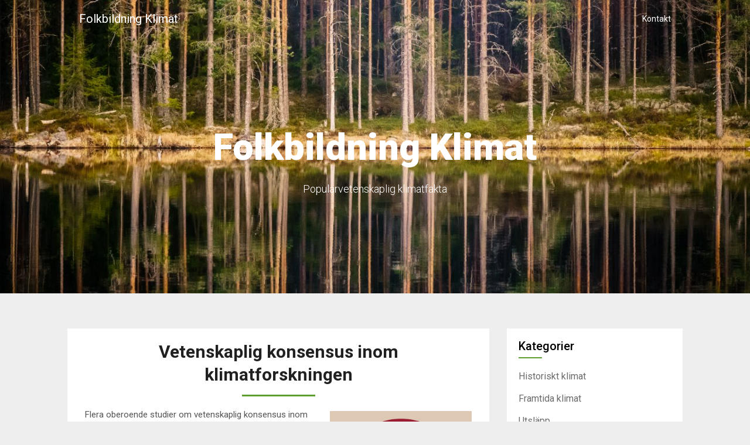

--- FILE ---
content_type: text/html; charset=UTF-8
request_url: https://www.folkbildningklimat.nu/vetenskaplig-konsensus-inom-klimatforskningen/
body_size: 10037
content:
<!DOCTYPE html>
<html lang="sv-SE">
<head>
	<meta charset="UTF-8">
	<meta name="viewport" content="width=device-width, initial-scale=1">
	<link rel="profile" href="http://gmpg.org/xfn/11">
	<link rel="pingback" href="https://www.folkbildningklimat.nu/xmlrpc.php">
	<title>Vetenskaplig konsensus inom klimatforskningen &#8211; Folkbildning Klimat</title>
<meta name='robots' content='max-image-preview:large' />
<link rel='dns-prefetch' href='//fonts.googleapis.com' />
<link rel='dns-prefetch' href='//s.w.org' />
<link rel="alternate" type="application/rss+xml" title="Folkbildning Klimat &raquo; Webbflöde" href="https://www.folkbildningklimat.nu/feed/" />
<link rel="alternate" type="application/rss+xml" title="Folkbildning Klimat &raquo; kommentarsflöde" href="https://www.folkbildningklimat.nu/comments/feed/" />
<link rel="alternate" type="application/rss+xml" title="Folkbildning Klimat &raquo; Vetenskaplig konsensus inom klimatforskningen kommentarsflöde" href="https://www.folkbildningklimat.nu/vetenskaplig-konsensus-inom-klimatforskningen/feed/" />
		<!-- This site uses the Google Analytics by ExactMetrics plugin v7.10.0 - Using Analytics tracking - https://www.exactmetrics.com/ -->
							<script
				src="//www.googletagmanager.com/gtag/js?id=G-MZHSBDD549"  data-cfasync="false" data-wpfc-render="false" type="text/javascript" async></script>
			<script data-cfasync="false" data-wpfc-render="false" type="text/javascript">
				var em_version = '7.10.0';
				var em_track_user = true;
				var em_no_track_reason = '';
				
								var disableStrs = [
										'ga-disable-G-MZHSBDD549',
														];

				/* Function to detect opted out users */
				function __gtagTrackerIsOptedOut() {
					for (var index = 0; index < disableStrs.length; index++) {
						if (document.cookie.indexOf(disableStrs[index] + '=true') > -1) {
							return true;
						}
					}

					return false;
				}

				/* Disable tracking if the opt-out cookie exists. */
				if (__gtagTrackerIsOptedOut()) {
					for (var index = 0; index < disableStrs.length; index++) {
						window[disableStrs[index]] = true;
					}
				}

				/* Opt-out function */
				function __gtagTrackerOptout() {
					for (var index = 0; index < disableStrs.length; index++) {
						document.cookie = disableStrs[index] + '=true; expires=Thu, 31 Dec 2099 23:59:59 UTC; path=/';
						window[disableStrs[index]] = true;
					}
				}

				if ('undefined' === typeof gaOptout) {
					function gaOptout() {
						__gtagTrackerOptout();
					}
				}
								window.dataLayer = window.dataLayer || [];

				window.ExactMetricsDualTracker = {
					helpers: {},
					trackers: {},
				};
				if (em_track_user) {
					function __gtagDataLayer() {
						dataLayer.push(arguments);
					}

					function __gtagTracker(type, name, parameters) {
						if (!parameters) {
							parameters = {};
						}

						if (parameters.send_to) {
							__gtagDataLayer.apply(null, arguments);
							return;
						}

						if (type === 'event') {
														parameters.send_to = exactmetrics_frontend.v4_id;
							var hookName = name;
							if (typeof parameters['event_category'] !== 'undefined') {
								hookName = parameters['event_category'] + ':' + name;
							}

							if (typeof ExactMetricsDualTracker.trackers[hookName] !== 'undefined') {
								ExactMetricsDualTracker.trackers[hookName](parameters);
							} else {
								__gtagDataLayer('event', name, parameters);
							}
							
													} else {
							__gtagDataLayer.apply(null, arguments);
						}
					}

					__gtagTracker('js', new Date());
					__gtagTracker('set', {
						'developer_id.dNDMyYj': true,
											});
										__gtagTracker('config', 'G-MZHSBDD549', {"forceSSL":"true","anonymize_ip":"true"} );
															window.gtag = __gtagTracker;										(function () {
						/* https://developers.google.com/analytics/devguides/collection/analyticsjs/ */
						/* ga and __gaTracker compatibility shim. */
						var noopfn = function () {
							return null;
						};
						var newtracker = function () {
							return new Tracker();
						};
						var Tracker = function () {
							return null;
						};
						var p = Tracker.prototype;
						p.get = noopfn;
						p.set = noopfn;
						p.send = function () {
							var args = Array.prototype.slice.call(arguments);
							args.unshift('send');
							__gaTracker.apply(null, args);
						};
						var __gaTracker = function () {
							var len = arguments.length;
							if (len === 0) {
								return;
							}
							var f = arguments[len - 1];
							if (typeof f !== 'object' || f === null || typeof f.hitCallback !== 'function') {
								if ('send' === arguments[0]) {
									var hitConverted, hitObject = false, action;
									if ('event' === arguments[1]) {
										if ('undefined' !== typeof arguments[3]) {
											hitObject = {
												'eventAction': arguments[3],
												'eventCategory': arguments[2],
												'eventLabel': arguments[4],
												'value': arguments[5] ? arguments[5] : 1,
											}
										}
									}
									if ('pageview' === arguments[1]) {
										if ('undefined' !== typeof arguments[2]) {
											hitObject = {
												'eventAction': 'page_view',
												'page_path': arguments[2],
											}
										}
									}
									if (typeof arguments[2] === 'object') {
										hitObject = arguments[2];
									}
									if (typeof arguments[5] === 'object') {
										Object.assign(hitObject, arguments[5]);
									}
									if ('undefined' !== typeof arguments[1].hitType) {
										hitObject = arguments[1];
										if ('pageview' === hitObject.hitType) {
											hitObject.eventAction = 'page_view';
										}
									}
									if (hitObject) {
										action = 'timing' === arguments[1].hitType ? 'timing_complete' : hitObject.eventAction;
										hitConverted = mapArgs(hitObject);
										__gtagTracker('event', action, hitConverted);
									}
								}
								return;
							}

							function mapArgs(args) {
								var arg, hit = {};
								var gaMap = {
									'eventCategory': 'event_category',
									'eventAction': 'event_action',
									'eventLabel': 'event_label',
									'eventValue': 'event_value',
									'nonInteraction': 'non_interaction',
									'timingCategory': 'event_category',
									'timingVar': 'name',
									'timingValue': 'value',
									'timingLabel': 'event_label',
									'page': 'page_path',
									'location': 'page_location',
									'title': 'page_title',
								};
								for (arg in args) {
																		if (!(!args.hasOwnProperty(arg) || !gaMap.hasOwnProperty(arg))) {
										hit[gaMap[arg]] = args[arg];
									} else {
										hit[arg] = args[arg];
									}
								}
								return hit;
							}

							try {
								f.hitCallback();
							} catch (ex) {
							}
						};
						__gaTracker.create = newtracker;
						__gaTracker.getByName = newtracker;
						__gaTracker.getAll = function () {
							return [];
						};
						__gaTracker.remove = noopfn;
						__gaTracker.loaded = true;
						window['__gaTracker'] = __gaTracker;
					})();
									} else {
										console.log("");
					(function () {
						function __gtagTracker() {
							return null;
						}

						window['__gtagTracker'] = __gtagTracker;
						window['gtag'] = __gtagTracker;
					})();
									}
			</script>
				<!-- / Google Analytics by ExactMetrics -->
		<script type="text/javascript">
window._wpemojiSettings = {"baseUrl":"https:\/\/s.w.org\/images\/core\/emoji\/14.0.0\/72x72\/","ext":".png","svgUrl":"https:\/\/s.w.org\/images\/core\/emoji\/14.0.0\/svg\/","svgExt":".svg","source":{"concatemoji":"https:\/\/www.folkbildningklimat.nu\/wp-includes\/js\/wp-emoji-release.min.js?ver=6.0.11"}};
/*! This file is auto-generated */
!function(e,a,t){var n,r,o,i=a.createElement("canvas"),p=i.getContext&&i.getContext("2d");function s(e,t){var a=String.fromCharCode,e=(p.clearRect(0,0,i.width,i.height),p.fillText(a.apply(this,e),0,0),i.toDataURL());return p.clearRect(0,0,i.width,i.height),p.fillText(a.apply(this,t),0,0),e===i.toDataURL()}function c(e){var t=a.createElement("script");t.src=e,t.defer=t.type="text/javascript",a.getElementsByTagName("head")[0].appendChild(t)}for(o=Array("flag","emoji"),t.supports={everything:!0,everythingExceptFlag:!0},r=0;r<o.length;r++)t.supports[o[r]]=function(e){if(!p||!p.fillText)return!1;switch(p.textBaseline="top",p.font="600 32px Arial",e){case"flag":return s([127987,65039,8205,9895,65039],[127987,65039,8203,9895,65039])?!1:!s([55356,56826,55356,56819],[55356,56826,8203,55356,56819])&&!s([55356,57332,56128,56423,56128,56418,56128,56421,56128,56430,56128,56423,56128,56447],[55356,57332,8203,56128,56423,8203,56128,56418,8203,56128,56421,8203,56128,56430,8203,56128,56423,8203,56128,56447]);case"emoji":return!s([129777,127995,8205,129778,127999],[129777,127995,8203,129778,127999])}return!1}(o[r]),t.supports.everything=t.supports.everything&&t.supports[o[r]],"flag"!==o[r]&&(t.supports.everythingExceptFlag=t.supports.everythingExceptFlag&&t.supports[o[r]]);t.supports.everythingExceptFlag=t.supports.everythingExceptFlag&&!t.supports.flag,t.DOMReady=!1,t.readyCallback=function(){t.DOMReady=!0},t.supports.everything||(n=function(){t.readyCallback()},a.addEventListener?(a.addEventListener("DOMContentLoaded",n,!1),e.addEventListener("load",n,!1)):(e.attachEvent("onload",n),a.attachEvent("onreadystatechange",function(){"complete"===a.readyState&&t.readyCallback()})),(e=t.source||{}).concatemoji?c(e.concatemoji):e.wpemoji&&e.twemoji&&(c(e.twemoji),c(e.wpemoji)))}(window,document,window._wpemojiSettings);
</script>
<style type="text/css">
img.wp-smiley,
img.emoji {
	display: inline !important;
	border: none !important;
	box-shadow: none !important;
	height: 1em !important;
	width: 1em !important;
	margin: 0 0.07em !important;
	vertical-align: -0.1em !important;
	background: none !important;
	padding: 0 !important;
}
</style>
	<link rel='stylesheet' id='wp-block-library-css'  href='https://www.folkbildningklimat.nu/wp-includes/css/dist/block-library/style.min.css?ver=6.0.11' type='text/css' media='all' />
<style id='global-styles-inline-css' type='text/css'>
body{--wp--preset--color--black: #000000;--wp--preset--color--cyan-bluish-gray: #abb8c3;--wp--preset--color--white: #ffffff;--wp--preset--color--pale-pink: #f78da7;--wp--preset--color--vivid-red: #cf2e2e;--wp--preset--color--luminous-vivid-orange: #ff6900;--wp--preset--color--luminous-vivid-amber: #fcb900;--wp--preset--color--light-green-cyan: #7bdcb5;--wp--preset--color--vivid-green-cyan: #00d084;--wp--preset--color--pale-cyan-blue: #8ed1fc;--wp--preset--color--vivid-cyan-blue: #0693e3;--wp--preset--color--vivid-purple: #9b51e0;--wp--preset--gradient--vivid-cyan-blue-to-vivid-purple: linear-gradient(135deg,rgba(6,147,227,1) 0%,rgb(155,81,224) 100%);--wp--preset--gradient--light-green-cyan-to-vivid-green-cyan: linear-gradient(135deg,rgb(122,220,180) 0%,rgb(0,208,130) 100%);--wp--preset--gradient--luminous-vivid-amber-to-luminous-vivid-orange: linear-gradient(135deg,rgba(252,185,0,1) 0%,rgba(255,105,0,1) 100%);--wp--preset--gradient--luminous-vivid-orange-to-vivid-red: linear-gradient(135deg,rgba(255,105,0,1) 0%,rgb(207,46,46) 100%);--wp--preset--gradient--very-light-gray-to-cyan-bluish-gray: linear-gradient(135deg,rgb(238,238,238) 0%,rgb(169,184,195) 100%);--wp--preset--gradient--cool-to-warm-spectrum: linear-gradient(135deg,rgb(74,234,220) 0%,rgb(151,120,209) 20%,rgb(207,42,186) 40%,rgb(238,44,130) 60%,rgb(251,105,98) 80%,rgb(254,248,76) 100%);--wp--preset--gradient--blush-light-purple: linear-gradient(135deg,rgb(255,206,236) 0%,rgb(152,150,240) 100%);--wp--preset--gradient--blush-bordeaux: linear-gradient(135deg,rgb(254,205,165) 0%,rgb(254,45,45) 50%,rgb(107,0,62) 100%);--wp--preset--gradient--luminous-dusk: linear-gradient(135deg,rgb(255,203,112) 0%,rgb(199,81,192) 50%,rgb(65,88,208) 100%);--wp--preset--gradient--pale-ocean: linear-gradient(135deg,rgb(255,245,203) 0%,rgb(182,227,212) 50%,rgb(51,167,181) 100%);--wp--preset--gradient--electric-grass: linear-gradient(135deg,rgb(202,248,128) 0%,rgb(113,206,126) 100%);--wp--preset--gradient--midnight: linear-gradient(135deg,rgb(2,3,129) 0%,rgb(40,116,252) 100%);--wp--preset--duotone--dark-grayscale: url('#wp-duotone-dark-grayscale');--wp--preset--duotone--grayscale: url('#wp-duotone-grayscale');--wp--preset--duotone--purple-yellow: url('#wp-duotone-purple-yellow');--wp--preset--duotone--blue-red: url('#wp-duotone-blue-red');--wp--preset--duotone--midnight: url('#wp-duotone-midnight');--wp--preset--duotone--magenta-yellow: url('#wp-duotone-magenta-yellow');--wp--preset--duotone--purple-green: url('#wp-duotone-purple-green');--wp--preset--duotone--blue-orange: url('#wp-duotone-blue-orange');--wp--preset--font-size--small: 13px;--wp--preset--font-size--medium: 20px;--wp--preset--font-size--large: 36px;--wp--preset--font-size--x-large: 42px;}.has-black-color{color: var(--wp--preset--color--black) !important;}.has-cyan-bluish-gray-color{color: var(--wp--preset--color--cyan-bluish-gray) !important;}.has-white-color{color: var(--wp--preset--color--white) !important;}.has-pale-pink-color{color: var(--wp--preset--color--pale-pink) !important;}.has-vivid-red-color{color: var(--wp--preset--color--vivid-red) !important;}.has-luminous-vivid-orange-color{color: var(--wp--preset--color--luminous-vivid-orange) !important;}.has-luminous-vivid-amber-color{color: var(--wp--preset--color--luminous-vivid-amber) !important;}.has-light-green-cyan-color{color: var(--wp--preset--color--light-green-cyan) !important;}.has-vivid-green-cyan-color{color: var(--wp--preset--color--vivid-green-cyan) !important;}.has-pale-cyan-blue-color{color: var(--wp--preset--color--pale-cyan-blue) !important;}.has-vivid-cyan-blue-color{color: var(--wp--preset--color--vivid-cyan-blue) !important;}.has-vivid-purple-color{color: var(--wp--preset--color--vivid-purple) !important;}.has-black-background-color{background-color: var(--wp--preset--color--black) !important;}.has-cyan-bluish-gray-background-color{background-color: var(--wp--preset--color--cyan-bluish-gray) !important;}.has-white-background-color{background-color: var(--wp--preset--color--white) !important;}.has-pale-pink-background-color{background-color: var(--wp--preset--color--pale-pink) !important;}.has-vivid-red-background-color{background-color: var(--wp--preset--color--vivid-red) !important;}.has-luminous-vivid-orange-background-color{background-color: var(--wp--preset--color--luminous-vivid-orange) !important;}.has-luminous-vivid-amber-background-color{background-color: var(--wp--preset--color--luminous-vivid-amber) !important;}.has-light-green-cyan-background-color{background-color: var(--wp--preset--color--light-green-cyan) !important;}.has-vivid-green-cyan-background-color{background-color: var(--wp--preset--color--vivid-green-cyan) !important;}.has-pale-cyan-blue-background-color{background-color: var(--wp--preset--color--pale-cyan-blue) !important;}.has-vivid-cyan-blue-background-color{background-color: var(--wp--preset--color--vivid-cyan-blue) !important;}.has-vivid-purple-background-color{background-color: var(--wp--preset--color--vivid-purple) !important;}.has-black-border-color{border-color: var(--wp--preset--color--black) !important;}.has-cyan-bluish-gray-border-color{border-color: var(--wp--preset--color--cyan-bluish-gray) !important;}.has-white-border-color{border-color: var(--wp--preset--color--white) !important;}.has-pale-pink-border-color{border-color: var(--wp--preset--color--pale-pink) !important;}.has-vivid-red-border-color{border-color: var(--wp--preset--color--vivid-red) !important;}.has-luminous-vivid-orange-border-color{border-color: var(--wp--preset--color--luminous-vivid-orange) !important;}.has-luminous-vivid-amber-border-color{border-color: var(--wp--preset--color--luminous-vivid-amber) !important;}.has-light-green-cyan-border-color{border-color: var(--wp--preset--color--light-green-cyan) !important;}.has-vivid-green-cyan-border-color{border-color: var(--wp--preset--color--vivid-green-cyan) !important;}.has-pale-cyan-blue-border-color{border-color: var(--wp--preset--color--pale-cyan-blue) !important;}.has-vivid-cyan-blue-border-color{border-color: var(--wp--preset--color--vivid-cyan-blue) !important;}.has-vivid-purple-border-color{border-color: var(--wp--preset--color--vivid-purple) !important;}.has-vivid-cyan-blue-to-vivid-purple-gradient-background{background: var(--wp--preset--gradient--vivid-cyan-blue-to-vivid-purple) !important;}.has-light-green-cyan-to-vivid-green-cyan-gradient-background{background: var(--wp--preset--gradient--light-green-cyan-to-vivid-green-cyan) !important;}.has-luminous-vivid-amber-to-luminous-vivid-orange-gradient-background{background: var(--wp--preset--gradient--luminous-vivid-amber-to-luminous-vivid-orange) !important;}.has-luminous-vivid-orange-to-vivid-red-gradient-background{background: var(--wp--preset--gradient--luminous-vivid-orange-to-vivid-red) !important;}.has-very-light-gray-to-cyan-bluish-gray-gradient-background{background: var(--wp--preset--gradient--very-light-gray-to-cyan-bluish-gray) !important;}.has-cool-to-warm-spectrum-gradient-background{background: var(--wp--preset--gradient--cool-to-warm-spectrum) !important;}.has-blush-light-purple-gradient-background{background: var(--wp--preset--gradient--blush-light-purple) !important;}.has-blush-bordeaux-gradient-background{background: var(--wp--preset--gradient--blush-bordeaux) !important;}.has-luminous-dusk-gradient-background{background: var(--wp--preset--gradient--luminous-dusk) !important;}.has-pale-ocean-gradient-background{background: var(--wp--preset--gradient--pale-ocean) !important;}.has-electric-grass-gradient-background{background: var(--wp--preset--gradient--electric-grass) !important;}.has-midnight-gradient-background{background: var(--wp--preset--gradient--midnight) !important;}.has-small-font-size{font-size: var(--wp--preset--font-size--small) !important;}.has-medium-font-size{font-size: var(--wp--preset--font-size--medium) !important;}.has-large-font-size{font-size: var(--wp--preset--font-size--large) !important;}.has-x-large-font-size{font-size: var(--wp--preset--font-size--x-large) !important;}
</style>
<link rel='stylesheet' id='one-pageily-style-css'  href='https://usercontent.one/wp/www.folkbildningklimat.nu/wp-content/themes/one-pageily/style.css?ver=6.0.11' type='text/css' media='all' />
<link rel='stylesheet' id='theme-slug-fonts-css'  href='//fonts.googleapis.com/css?family=Roboto%3A300%2C400%2C500%2C700%2C900' type='text/css' media='all' />
<script type='text/javascript' src='https://usercontent.one/wp/www.folkbildningklimat.nu/wp-content/plugins/google-analytics-dashboard-for-wp/assets/js/frontend-gtag.min.js?ver=7.10.0' id='exactmetrics-frontend-script-js'></script>
<script data-cfasync="false" data-wpfc-render="false" type="text/javascript" id='exactmetrics-frontend-script-js-extra'>/* <![CDATA[ */
var exactmetrics_frontend = {"js_events_tracking":"true","download_extensions":"zip,mp3,mpeg,pdf,docx,pptx,xlsx,rar","inbound_paths":"[{\"path\":\"\\\/go\\\/\",\"label\":\"affiliate\"},{\"path\":\"\\\/recommend\\\/\",\"label\":\"affiliate\"}]","home_url":"https:\/\/www.folkbildningklimat.nu","hash_tracking":"false","ua":"","v4_id":"G-MZHSBDD549"};/* ]]> */
</script>
<script type='text/javascript' src='https://www.folkbildningklimat.nu/wp-includes/js/jquery/jquery.min.js?ver=3.6.0' id='jquery-core-js'></script>
<script type='text/javascript' src='https://www.folkbildningklimat.nu/wp-includes/js/jquery/jquery-migrate.min.js?ver=3.3.2' id='jquery-migrate-js'></script>
<link rel="https://api.w.org/" href="https://www.folkbildningklimat.nu/wp-json/" /><link rel="alternate" type="application/json" href="https://www.folkbildningklimat.nu/wp-json/wp/v2/posts/596" /><link rel="EditURI" type="application/rsd+xml" title="RSD" href="https://www.folkbildningklimat.nu/xmlrpc.php?rsd" />
<link rel="wlwmanifest" type="application/wlwmanifest+xml" href="https://www.folkbildningklimat.nu/wp-includes/wlwmanifest.xml" /> 
<meta name="generator" content="WordPress 6.0.11" />
<link rel="canonical" href="https://www.folkbildningklimat.nu/vetenskaplig-konsensus-inom-klimatforskningen/" />
<link rel='shortlink' href='https://www.folkbildningklimat.nu/?p=596' />
<link rel="alternate" type="application/json+oembed" href="https://www.folkbildningklimat.nu/wp-json/oembed/1.0/embed?url=https%3A%2F%2Fwww.folkbildningklimat.nu%2Fvetenskaplig-konsensus-inom-klimatforskningen%2F" />
<link rel="alternate" type="text/xml+oembed" href="https://www.folkbildningklimat.nu/wp-json/oembed/1.0/embed?url=https%3A%2F%2Fwww.folkbildningklimat.nu%2Fvetenskaplig-konsensus-inom-klimatforskningen%2F&#038;format=xml" />
<style type="text/css">.tptn_posts ul li{
width: 30.2%;
float: left;
margin-right: 4.6%;
height: 195px;
clear:none;
padding: 0;
border:none;
overflow: hidden;
margin-bottom: 10px;
margin-top: 10px;
position: relative;
}
@media screen and (max-width: 636px) {
  .tptn_posts ul li {
width: 100%;
  }
}
.tptn_posts ul li:last-child{
margin-right: 0;
}
.tptn_posts ul li a{
position: absolute;
z-index: 3;
color: #fff;
}
.tptn_posts ul li a:first-child{
top: 50%;
transform: translateY(-50%);
width: 100%;
text-align: center;
}
.tptn_posts ul li a:last-child{
z-index: 2;
}
.tptn_posts ul li a img{
height: 100%;
width: 100%;
max-width: none !important;
max-height: none !important;
}
.tptn_posts ul li a:last-child::after{
content: '';
display: block;
width: 100%;
height: 100%;
background: rgba(5,11,21,0.5);
position: absolute;
z-index: 1;
top:0;
left: 0;
}</style>
        <style type="text/css">

            .related-posts .related-posts-no-img h5.title.front-view-title, #tabber .inside li .meta b,footer .widget li a:hover,.fn a,.reply a,#tabber .inside li div.info .entry-title a:hover, #navigation ul ul a:hover,.single_post a, a:hover, .sidebar.c-4-12 .textwidget a, #site-footer .textwidget a, #commentform a, #tabber .inside li a, .copyrights a:hover, a, .sidebar.c-4-12 a:hover, .top a:hover, footer .tagcloud a:hover,.sticky-text { 
                color: #5e9e31;
            }
            .total-comments span:after, span.sticky-post, .nav-previous a:hover, .nav-next a:hover, #commentform input#submit, #searchform input[type='submit'], .home_menu_item, .currenttext, .pagination a:hover, .readMore a, .onepageily-subscribe input[type='submit'], .pagination .current, .woocommerce nav.woocommerce-pagination ul li a:focus, .woocommerce nav.woocommerce-pagination ul li a:hover, .woocommerce nav.woocommerce-pagination ul li span.current, .woocommerce a.button, .woocommerce-page a.button, .woocommerce button.button, .woocommerce-page button.button, .woocommerce input.button, .woocommerce-page input.button, .woocommerce #respond input#submit, .woocommerce-page #respond input#submit, .woocommerce #content input.button, .woocommerce-page #content input.button, #sidebars h3.widget-title:after, .postauthor h4:after, .related-posts h3:after, .archive .postsby span:after, .comment-respond h4:after, .single_post header:after, #cancel-comment-reply-link, .upper-widgets-grid h3:after, .thumbnail-post-content .entry-meta:after  {    
                background-color: #5e9e31;
            }
            .related-posts-no-img, #navigation ul li.current-menu-item a, .woocommerce nav.woocommerce-pagination ul li span.current, .woocommerce-page nav.woocommerce-pagination ul li span.current, .woocommerce #content nav.woocommerce-pagination ul li span.current, .woocommerce-page #content nav.woocommerce-pagination ul li span.current, .woocommerce nav.woocommerce-pagination ul li a:hover, .woocommerce-page nav.woocommerce-pagination ul li a:hover, .woocommerce #content nav.woocommerce-pagination ul li a:hover, .woocommerce-page #content nav.woocommerce-pagination ul li a:hover, .woocommerce nav.woocommerce-pagination ul li a:focus, .woocommerce-page nav.woocommerce-pagination ul li a:focus, .woocommerce #content nav.woocommerce-pagination ul li a:focus, .woocommerce-page #content nav.woocommerce-pagination ul li a:focus, .pagination .current, .tagcloud a { 
                border-color: #5e9e31;
            }
            #sidebars .widget h3, #sidebars .widget h3 a { 
                border-left-color: #5e9e31;
            }

            .header-button-solid, .header-button-solid:hover, .eader-button-solid:active, .header-button-solid:focus { color: ; }
            .header-button-solid, .header-button-solid:hover, .header-button-solid:active, .header-button-solid:focus { background: ; }
            .header-button-border, .header-button-border:hover, .header-button-border:active, .header-button-border:focus { color: ; }
            .header-button-border, .header-button-border:hover, .header-button-border:active, .header-button-border:focus { border-color: ; }
            #site-header { background-color: ; }
            a#pull, #navigation .menu a, #navigation .menu a:hover, #navigation .menu .fa > a, #navigation .menu .fa > a, #navigation .toggle-caret, #navigation span.site-logo a, #navigation.mobile-menu-wrapper .site-logo a, .primary-navigation.header-activated #navigation ul ul li a { color:  }
            @media screen and (min-width: 865px) {
                .primary-navigation.header-activated #navigation a { color: ; }
            }
            @media screen and (max-width: 865px) {
                #navigation.mobile-menu-wrapper{ background-color: ; }
            }
        </style>
        	<style type="text/css">
		#site-header {
			background-image: url(https://usercontent.one/wp/www.folkbildningklimat.nu/wp-content/uploads/2018/09/cropped-Nature_reserve_Glaskogen_in_Arvika_Sweden-2.jpg);
		    background-size: cover;
		}


		.site-branding .site-title,
	.site-branding .site-description {
		color: #fff;
	}
	.site-branding .site-title:after {
		background: #fff;
	}
		</style>
	<link rel="icon" href="https://usercontent.one/wp/www.folkbildningklimat.nu/wp-content/uploads/2018/09/cropped-cropped-cropped-Nature_reserve_Glaskogen_in_Arvika_Sweden-2-1-32x32.jpg" sizes="32x32" />
<link rel="icon" href="https://usercontent.one/wp/www.folkbildningklimat.nu/wp-content/uploads/2018/09/cropped-cropped-cropped-Nature_reserve_Glaskogen_in_Arvika_Sweden-2-1-192x192.jpg" sizes="192x192" />
<link rel="apple-touch-icon" href="https://usercontent.one/wp/www.folkbildningklimat.nu/wp-content/uploads/2018/09/cropped-cropped-cropped-Nature_reserve_Glaskogen_in_Arvika_Sweden-2-1-180x180.jpg" />
<meta name="msapplication-TileImage" content="https://usercontent.one/wp/www.folkbildningklimat.nu/wp-content/uploads/2018/09/cropped-cropped-cropped-Nature_reserve_Glaskogen_in_Arvika_Sweden-2-1-270x270.jpg" />
		<style type="text/css" id="wp-custom-css">
			.footer-info-right{display: none;}
.post-single-content h1.single-title{font-size: 30px;}
.widget ul li {border-bottom:0px;}
.wp-caption{border:0;}
span.entry-meta{color:#999999;
text-align:right;
font-style:italic;}
#sidebars .widget a{
font-size:16px;}		</style>
		</head>

<body class="post-template-default single single-post postid-596 single-format-standard">
	<div class="main-container">
		<a class="skip-link screen-reader-text" href="#content">Skip to content</a>
		<header id="site-header" role="banner">
			<div class="primary-navigation header-activated">
				<a href="#" id="pull" class="toggle-mobile-menu">Menu</a>
				<div class="container clear">
					<nav id="navigation" class="primary-navigation mobile-menu-wrapper" role="navigation">
												<span class="site-logo" itemprop="headline">
							<a href="https://www.folkbildningklimat.nu">Folkbildning Klimat</a>
						</span><!-- END #logo -->
																		<ul id="menu-huvudmeny" class="menu clearfix"><li id="menu-item-373" class="menu-item menu-item-type-post_type menu-item-object-page menu-item-373"><a href="https://www.folkbildningklimat.nu/our-story/">Kontakt</a></li>
</ul>											</nav><!-- #site-navigation -->
				</div>
			</div>            

			<div class="container clear">
				<div class="site-branding">
					<div class="site-title">
						Folkbildning Klimat					</div>
					<div class="site-description">
						Populärvetenskaplig klimatfakta					</div>
									</div>
			</div>
		</header>
					<div class="container">
				<div class="upper-widgets-grid-wrapper">
															
				</div>
			</div>
		
<div id="page" class="single">
	<div class="content">
		<!-- Start Article -->
				<article class="article">		
						<div id="post-596" class="post post-596 type-post status-publish format-standard has-post-thumbnail hentry category-historiskt_klimat category-framtida_klimat">
				<div class="single_post">
					<!-- Start Content -->
					<div id="content" class="post-single-content box mark-links">
					<header>
						<!-- Start Title -->
						<h1 class="title single-title">Vetenskaplig konsensus inom klimatforskningen</h1>
						<!-- End Title -->
						

					</header>

						<p><img class=" wp-image-601 alignright" src="https://usercontent.one/wp/www.folkbildningklimat.nu/wp-content/uploads/2019/09/climate-consensus-pie-chart.png" alt="" width="242" height="238" />Flera oberoende studier om vetenskaplig konsensus inom klimatforskningen har kommit fram till samma siffra, 97 % av aktiva klimatforskare är eniga om att människan är den huvudsakliga orsaken till den nuvarande globala uppvärmningen.</p>
<p><span id="skstip13" class="skstip beginner">En av de mest omfattade</span> studierna gick igenom över 12 000 vetenskapliga artiklar mellan 1991 och 2011 som innehöll orden &#8221;global uppvärmning&#8221; eller &#8221;global klimatförändring&#8221;. Över 97 % av författarna hade kommit fram till att människan är den huvudsakliga orsaken till nuvarande klimatförändring (<a href="http://iopscience.iop.org/1748-9326/8/2/024024/pdf/1748-9326_8_2_024024.pdf"><span id="skstip13" class="skstip beginner">Cook et al. (2013)</span></a>).</p>
<p>Sedan 1998 har en namnlista cirkulerat som sägs visa att 31 000 vetenskapsmän säger att mänsklig klimatpåverkan är en bluff. Den kallas &#8221;Global warming petition project&#8221;. Problemet är bara att det enda kravet för att få skriva på namninsamlingen är en kandidatexamen. Alltså inte inom klimat utan vilken vetenskap som helst. 31 000 motsvarar 0,3 % av alla amerikaner med en högskoleexamen. Så hur stor andel av deltagarna var klimatforskare? Det var 39 personer, alltså 0,1 %.</p>
<p>Men hur är det med de 3 % klimatforskare som inte har bekräftat den mänskliga faktorn i klimatförändringen? I en studie från 2016 (<a href="https://link.springer.com/article/10.1007/s00704-015-1597-5">Benestad et al.</a>) försökte forskare återskapa resultaten från deras studier och fann delvis felaktiga resultat. I stort sett fanns det tre huvudfel i artiklarna som förnekade mänsklig klimatpåverkan. Flera hade plockat russinen ur kakan, d v s valt ut resultat som stödde deras slutsats. Sedan fanns det några som använde olämpliga metoder för anpassning av data till en trend. Och ibland ignorerade artikelförfattarna helt fysikens lagar, till exempel en experimentuppsättning som påverkar resultatet.</p>
<p>Det finns inte heller någon konsensus bland dessa 3 % som motsäger mänsklig påverkan på klimatet. Vissa skyller på den globala uppvärmningen på solen, andra på banor i andra planeter, andra på havscykler och så vidare. De till och med motsäger varandra.</p>
<p>Det finns alltså en överväldigande majoritet klimatforskare som är eniga om människans påverkan på klimatet och därmed vår förmåga att påverka vår framtid.</p>
												<span class="entry-meta">Senast uppdaterad 
      29 september, 2019</span>

						<!-- Start Tags -->
						<div class="tags"></div>
						<!-- End Tags -->
											</div><!-- End Content -->
						
					<!-- Start Related Posts -->
					<div class="related-posts"><div class="postauthor-top"><h3>Relaterade artiklar</h3></div><div class="related-posts-wrapper">								<article class="post excerpt  ">
																		<a href="https://www.folkbildningklimat.nu/skillnaden-mellan-15-och-2-graders-uppvarmning/" title="Skillnaden mellan 1,5 och 2 graders uppvärmning">
										<div class="related-post-featured-thumbnail-container">
											<div class="featured-thumbnail-overlay"></div>
											<div class="related-posts-thumbnail" style="background-image:url(https://usercontent.one/wp/www.folkbildningklimat.nu/wp-content/uploads/2019/10/IPCC_Special_Report_on_Global_Warming_of_1.5_ºC.jpg)">											<h5 class="title front-view-title">Skillnaden mellan 1,5 och 2 graders uppvärmning</h5>
											</div>										</div>
									</a>
																	</article><!--.post.excerpt-->
																								<article class="post excerpt  ">
																		<a href="https://www.folkbildningklimat.nu/hur-beraknas-framtida-klimat/" title="Hur beräknas framtida klimat?">
										<div class="related-post-featured-thumbnail-container">
											<div class="featured-thumbnail-overlay"></div>
											<div class="related-posts-thumbnail" style="background-image:url(https://usercontent.one/wp/www.folkbildningklimat.nu/wp-content/uploads/2019/01/gcm_grid_graphic.jpg)">											<h5 class="title front-view-title">Hur beräknas framtida klimat?</h5>
											</div>										</div>
									</a>
																	</article><!--.post.excerpt-->
																								<article class="post excerpt  last">
																		<a href="https://www.folkbildningklimat.nu/kan-golfstrommen-kollapsa/" title="Kan golfströmmen kollapsa?">
										<div class="related-post-featured-thumbnail-container">
											<div class="featured-thumbnail-overlay"></div>
											<div class="related-posts-thumbnail" style="background-image:url(https://usercontent.one/wp/www.folkbildningklimat.nu/wp-content/uploads/2020/09/The-Atlantic-Meridional-Overturning-Circulation.png)">											<h5 class="title front-view-title">Kan golfströmmen kollapsa?</h5>
											</div>										</div>
									</a>
																	</article><!--.post.excerpt-->
																</div></div>								<!-- End Related Posts -->
								  
								  
								
<!-- You can start editing here. -->
									</div>
						</div>
									</article>
				<!-- End Article -->
				<!-- Start Sidebar -->
				
<aside class="sidebar c-4-12">
	<div id="sidebars" class="sidebar">
		<div class="sidebar_list">
			<div id="categories-5" class="widget widget_categories"><h3 class="widget-title"><span>Kategorier</span></h3>
			<ul>
					<li class="cat-item cat-item-14"><a href="https://www.folkbildningklimat.nu/category/historiskt_klimat/" title="1">Historiskt klimat</a>
</li>
	<li class="cat-item cat-item-15"><a href="https://www.folkbildningklimat.nu/category/framtida_klimat/" title="2">Framtida klimat</a>
</li>
	<li class="cat-item cat-item-13"><a href="https://www.folkbildningklimat.nu/category/utslapp/" title="3">Utsläpp</a>
</li>
	<li class="cat-item cat-item-17"><a href="https://www.folkbildningklimat.nu/category/losningar/" title="4">Lösningar</a>
</li>
			</ul>

			</div>
		<div id="recent-posts-7" class="widget widget_recent_entries">
		<h3 class="widget-title"><span>Senaste artiklar</span></h3>
		<ul>
											<li>
					<a href="https://www.folkbildningklimat.nu/livets-korridor/">Livets korridor</a>
									</li>
											<li>
					<a href="https://www.folkbildningklimat.nu/vad-kan-du-gora-for-klimatet/">Vad kan du göra för klimatet?</a>
									</li>
											<li>
					<a href="https://www.folkbildningklimat.nu/kan-golfstrommen-kollapsa/">Kan golfströmmen kollapsa?</a>
									</li>
											<li>
					<a href="https://www.folkbildningklimat.nu/beror-en-vaderhandelse-pa-klimatet/">Beror en väderhändelse på klimatet?</a>
									</li>
											<li>
					<a href="https://www.folkbildningklimat.nu/vad-ar-klimatkanslighet/">Vad är klimatkänslighet?</a>
									</li>
					</ul>

		</div><div id="search-6" class="widget widget_search"><h3 class="widget-title"><span>Sök artiklar</span></h3><form method="get" id="searchform" class="search-form" action="https://www.folkbildningklimat.nu" _lpchecked="1">
	<fieldset>
		<input type="text" name="s" id="s" value="" />
		<input type="submit" value="Sök" />
	</fieldset>
</form>
</div>		</div>
	</div><!--sidebars-->
</aside>				<!-- End Sidebar -->
			</div>
		</div>
		<footer id="site-footer" role="contentinfo">
		<div class="copyrights">
		<div class="container">
			<div class="row" id="copyright-note">
				<span>
					&copy;2026 Folkbildning Klimat					<!-- Delete below lines to remove copyright from footer -->
					<span class="footer-info-right">
					 | WordPress Theme by <a href="https://superbthemes.com/"> Superbthemes</a>
					</span>
					<!-- Delete above lines to remove copyright from footer -->
				</span>
			</div>
		</div>
	</div>
</footer><!-- #site-footer -->
<script type='text/javascript' id='tptn_tracker-js-extra'>
/* <![CDATA[ */
var ajax_tptn_tracker = {"ajax_url":"https:\/\/www.folkbildningklimat.nu\/","top_ten_id":"596","top_ten_blog_id":"1","activate_counter":"11","top_ten_debug":"0","tptn_rnd":"631693859"};
/* ]]> */
</script>
<script type='text/javascript' src='https://usercontent.one/wp/www.folkbildningklimat.nu/wp-content/plugins/top-10/includes/js/top-10-tracker.min.js?ver=1.0' id='tptn_tracker-js'></script>
<script type='text/javascript' src='https://usercontent.one/wp/www.folkbildningklimat.nu/wp-content/themes/one-pageily/js/customscripts.js?ver=6.0.11' id='one-pageily-customscripts-js'></script>
<script id="ocvars">var ocSiteMeta = {plugins: {"a3fe9dc9824eccbd72b7e5263258ab2c": 1}}</script>
</body>
</html>
